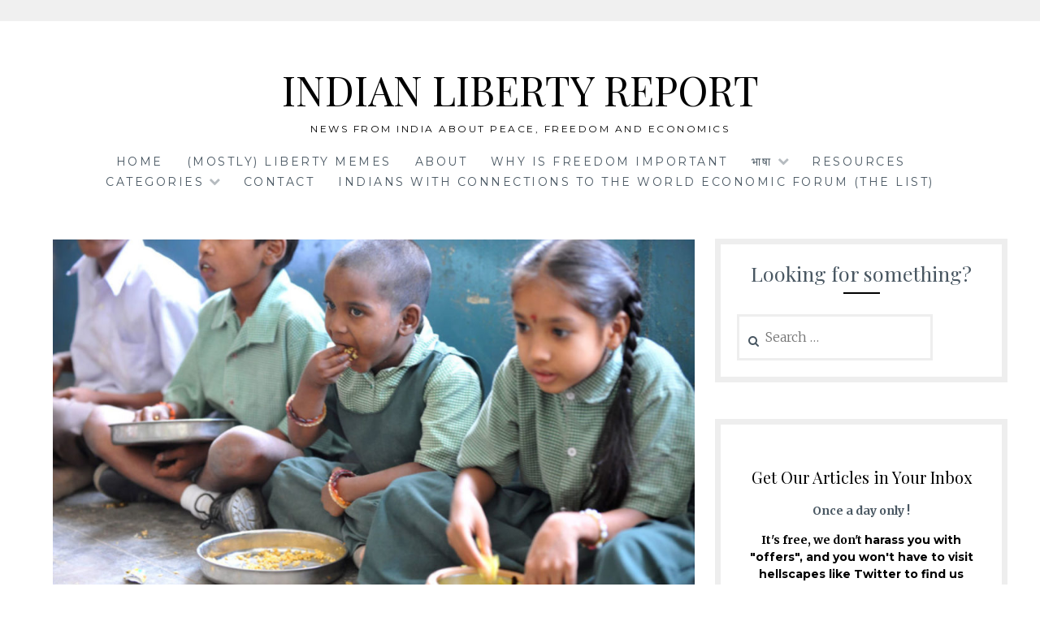

--- FILE ---
content_type: text/html; charset=UTF-8
request_url: https://indianlibertyreport.com/the-high-price-of-a-free-lunch/
body_size: 21889
content:
<!DOCTYPE html>
<html lang="en-US" prefix="og: http://ogp.me/ns# fb: http://ogp.me/ns/fb#">
<head>
<meta charset="UTF-8">
<meta name="viewport" content="width=device-width, initial-scale=1">
<link rel="profile" href="http://gmpg.org/xfn/11">
<link rel="pingback" href="https://indianlibertyreport.com/xmlrpc.php">
<title>The High Price of a &#8220;Free Lunch&#8221; &#8211; INDIAN LIBERTY REPORT</title>
<meta name='robots' content='max-image-preview:large' />
	<style>img:is([sizes="auto" i], [sizes^="auto," i]) { contain-intrinsic-size: 3000px 1500px }</style>
	<link rel='dns-prefetch' href='//stats.wp.com' />
<link rel='dns-prefetch' href='//fonts.googleapis.com' />
<link rel='dns-prefetch' href='//widgets.wp.com' />
<link rel='dns-prefetch' href='//jetpack.wordpress.com' />
<link rel='dns-prefetch' href='//s0.wp.com' />
<link rel='dns-prefetch' href='//public-api.wordpress.com' />
<link rel='dns-prefetch' href='//0.gravatar.com' />
<link rel='dns-prefetch' href='//1.gravatar.com' />
<link rel='dns-prefetch' href='//2.gravatar.com' />
<link rel='dns-prefetch' href='//v0.wordpress.com' />
<link rel='preconnect' href='//c0.wp.com' />
<link rel="alternate" type="application/rss+xml" title="INDIAN LIBERTY REPORT &raquo; Feed" href="https://indianlibertyreport.com/feed/" />
<link rel="alternate" type="application/rss+xml" title="INDIAN LIBERTY REPORT &raquo; Comments Feed" href="https://indianlibertyreport.com/comments/feed/" />
<link rel="alternate" type="application/rss+xml" title="INDIAN LIBERTY REPORT &raquo; The High Price of a &#8220;Free Lunch&#8221; Comments Feed" href="https://indianlibertyreport.com/the-high-price-of-a-free-lunch/feed/" />
<script type="text/javascript">
/* <![CDATA[ */
window._wpemojiSettings = {"baseUrl":"https:\/\/s.w.org\/images\/core\/emoji\/16.0.1\/72x72\/","ext":".png","svgUrl":"https:\/\/s.w.org\/images\/core\/emoji\/16.0.1\/svg\/","svgExt":".svg","source":{"concatemoji":"https:\/\/indianlibertyreport.com\/wp-includes\/js\/wp-emoji-release.min.js?ver=6.8.3"}};
/*! This file is auto-generated */
!function(s,n){var o,i,e;function c(e){try{var t={supportTests:e,timestamp:(new Date).valueOf()};sessionStorage.setItem(o,JSON.stringify(t))}catch(e){}}function p(e,t,n){e.clearRect(0,0,e.canvas.width,e.canvas.height),e.fillText(t,0,0);var t=new Uint32Array(e.getImageData(0,0,e.canvas.width,e.canvas.height).data),a=(e.clearRect(0,0,e.canvas.width,e.canvas.height),e.fillText(n,0,0),new Uint32Array(e.getImageData(0,0,e.canvas.width,e.canvas.height).data));return t.every(function(e,t){return e===a[t]})}function u(e,t){e.clearRect(0,0,e.canvas.width,e.canvas.height),e.fillText(t,0,0);for(var n=e.getImageData(16,16,1,1),a=0;a<n.data.length;a++)if(0!==n.data[a])return!1;return!0}function f(e,t,n,a){switch(t){case"flag":return n(e,"\ud83c\udff3\ufe0f\u200d\u26a7\ufe0f","\ud83c\udff3\ufe0f\u200b\u26a7\ufe0f")?!1:!n(e,"\ud83c\udde8\ud83c\uddf6","\ud83c\udde8\u200b\ud83c\uddf6")&&!n(e,"\ud83c\udff4\udb40\udc67\udb40\udc62\udb40\udc65\udb40\udc6e\udb40\udc67\udb40\udc7f","\ud83c\udff4\u200b\udb40\udc67\u200b\udb40\udc62\u200b\udb40\udc65\u200b\udb40\udc6e\u200b\udb40\udc67\u200b\udb40\udc7f");case"emoji":return!a(e,"\ud83e\udedf")}return!1}function g(e,t,n,a){var r="undefined"!=typeof WorkerGlobalScope&&self instanceof WorkerGlobalScope?new OffscreenCanvas(300,150):s.createElement("canvas"),o=r.getContext("2d",{willReadFrequently:!0}),i=(o.textBaseline="top",o.font="600 32px Arial",{});return e.forEach(function(e){i[e]=t(o,e,n,a)}),i}function t(e){var t=s.createElement("script");t.src=e,t.defer=!0,s.head.appendChild(t)}"undefined"!=typeof Promise&&(o="wpEmojiSettingsSupports",i=["flag","emoji"],n.supports={everything:!0,everythingExceptFlag:!0},e=new Promise(function(e){s.addEventListener("DOMContentLoaded",e,{once:!0})}),new Promise(function(t){var n=function(){try{var e=JSON.parse(sessionStorage.getItem(o));if("object"==typeof e&&"number"==typeof e.timestamp&&(new Date).valueOf()<e.timestamp+604800&&"object"==typeof e.supportTests)return e.supportTests}catch(e){}return null}();if(!n){if("undefined"!=typeof Worker&&"undefined"!=typeof OffscreenCanvas&&"undefined"!=typeof URL&&URL.createObjectURL&&"undefined"!=typeof Blob)try{var e="postMessage("+g.toString()+"("+[JSON.stringify(i),f.toString(),p.toString(),u.toString()].join(",")+"));",a=new Blob([e],{type:"text/javascript"}),r=new Worker(URL.createObjectURL(a),{name:"wpTestEmojiSupports"});return void(r.onmessage=function(e){c(n=e.data),r.terminate(),t(n)})}catch(e){}c(n=g(i,f,p,u))}t(n)}).then(function(e){for(var t in e)n.supports[t]=e[t],n.supports.everything=n.supports.everything&&n.supports[t],"flag"!==t&&(n.supports.everythingExceptFlag=n.supports.everythingExceptFlag&&n.supports[t]);n.supports.everythingExceptFlag=n.supports.everythingExceptFlag&&!n.supports.flag,n.DOMReady=!1,n.readyCallback=function(){n.DOMReady=!0}}).then(function(){return e}).then(function(){var e;n.supports.everything||(n.readyCallback(),(e=n.source||{}).concatemoji?t(e.concatemoji):e.wpemoji&&e.twemoji&&(t(e.twemoji),t(e.wpemoji)))}))}((window,document),window._wpemojiSettings);
/* ]]> */
</script>

<link rel='stylesheet' id='mci-footnotes-jquery-tooltips-pagelayout-none-css' href='https://indianlibertyreport.com/wp-content/plugins/footnotes/css/footnotes-jqttbrpl0.min.css?ver=2.7.3' type='text/css' media='all' />
<link rel='stylesheet' id='jetpack_related-posts-css' href='https://c0.wp.com/p/jetpack/15.4/modules/related-posts/related-posts.css' type='text/css' media='all' />
<style id='wp-emoji-styles-inline-css' type='text/css'>

	img.wp-smiley, img.emoji {
		display: inline !important;
		border: none !important;
		box-shadow: none !important;
		height: 1em !important;
		width: 1em !important;
		margin: 0 0.07em !important;
		vertical-align: -0.1em !important;
		background: none !important;
		padding: 0 !important;
	}
</style>
<link rel='stylesheet' id='wp-block-library-css' href='https://c0.wp.com/c/6.8.3/wp-includes/css/dist/block-library/style.min.css' type='text/css' media='all' />
<style id='classic-theme-styles-inline-css' type='text/css'>
/*! This file is auto-generated */
.wp-block-button__link{color:#fff;background-color:#32373c;border-radius:9999px;box-shadow:none;text-decoration:none;padding:calc(.667em + 2px) calc(1.333em + 2px);font-size:1.125em}.wp-block-file__button{background:#32373c;color:#fff;text-decoration:none}
</style>
<link rel='stylesheet' id='mediaelement-css' href='https://c0.wp.com/c/6.8.3/wp-includes/js/mediaelement/mediaelementplayer-legacy.min.css' type='text/css' media='all' />
<link rel='stylesheet' id='wp-mediaelement-css' href='https://c0.wp.com/c/6.8.3/wp-includes/js/mediaelement/wp-mediaelement.min.css' type='text/css' media='all' />
<style id='jetpack-sharing-buttons-style-inline-css' type='text/css'>
.jetpack-sharing-buttons__services-list{display:flex;flex-direction:row;flex-wrap:wrap;gap:0;list-style-type:none;margin:5px;padding:0}.jetpack-sharing-buttons__services-list.has-small-icon-size{font-size:12px}.jetpack-sharing-buttons__services-list.has-normal-icon-size{font-size:16px}.jetpack-sharing-buttons__services-list.has-large-icon-size{font-size:24px}.jetpack-sharing-buttons__services-list.has-huge-icon-size{font-size:36px}@media print{.jetpack-sharing-buttons__services-list{display:none!important}}.editor-styles-wrapper .wp-block-jetpack-sharing-buttons{gap:0;padding-inline-start:0}ul.jetpack-sharing-buttons__services-list.has-background{padding:1.25em 2.375em}
</style>
<style id='global-styles-inline-css' type='text/css'>
:root{--wp--preset--aspect-ratio--square: 1;--wp--preset--aspect-ratio--4-3: 4/3;--wp--preset--aspect-ratio--3-4: 3/4;--wp--preset--aspect-ratio--3-2: 3/2;--wp--preset--aspect-ratio--2-3: 2/3;--wp--preset--aspect-ratio--16-9: 16/9;--wp--preset--aspect-ratio--9-16: 9/16;--wp--preset--color--black: #000000;--wp--preset--color--cyan-bluish-gray: #abb8c3;--wp--preset--color--white: #ffffff;--wp--preset--color--pale-pink: #f78da7;--wp--preset--color--vivid-red: #cf2e2e;--wp--preset--color--luminous-vivid-orange: #ff6900;--wp--preset--color--luminous-vivid-amber: #fcb900;--wp--preset--color--light-green-cyan: #7bdcb5;--wp--preset--color--vivid-green-cyan: #00d084;--wp--preset--color--pale-cyan-blue: #8ed1fc;--wp--preset--color--vivid-cyan-blue: #0693e3;--wp--preset--color--vivid-purple: #9b51e0;--wp--preset--gradient--vivid-cyan-blue-to-vivid-purple: linear-gradient(135deg,rgba(6,147,227,1) 0%,rgb(155,81,224) 100%);--wp--preset--gradient--light-green-cyan-to-vivid-green-cyan: linear-gradient(135deg,rgb(122,220,180) 0%,rgb(0,208,130) 100%);--wp--preset--gradient--luminous-vivid-amber-to-luminous-vivid-orange: linear-gradient(135deg,rgba(252,185,0,1) 0%,rgba(255,105,0,1) 100%);--wp--preset--gradient--luminous-vivid-orange-to-vivid-red: linear-gradient(135deg,rgba(255,105,0,1) 0%,rgb(207,46,46) 100%);--wp--preset--gradient--very-light-gray-to-cyan-bluish-gray: linear-gradient(135deg,rgb(238,238,238) 0%,rgb(169,184,195) 100%);--wp--preset--gradient--cool-to-warm-spectrum: linear-gradient(135deg,rgb(74,234,220) 0%,rgb(151,120,209) 20%,rgb(207,42,186) 40%,rgb(238,44,130) 60%,rgb(251,105,98) 80%,rgb(254,248,76) 100%);--wp--preset--gradient--blush-light-purple: linear-gradient(135deg,rgb(255,206,236) 0%,rgb(152,150,240) 100%);--wp--preset--gradient--blush-bordeaux: linear-gradient(135deg,rgb(254,205,165) 0%,rgb(254,45,45) 50%,rgb(107,0,62) 100%);--wp--preset--gradient--luminous-dusk: linear-gradient(135deg,rgb(255,203,112) 0%,rgb(199,81,192) 50%,rgb(65,88,208) 100%);--wp--preset--gradient--pale-ocean: linear-gradient(135deg,rgb(255,245,203) 0%,rgb(182,227,212) 50%,rgb(51,167,181) 100%);--wp--preset--gradient--electric-grass: linear-gradient(135deg,rgb(202,248,128) 0%,rgb(113,206,126) 100%);--wp--preset--gradient--midnight: linear-gradient(135deg,rgb(2,3,129) 0%,rgb(40,116,252) 100%);--wp--preset--font-size--small: 13px;--wp--preset--font-size--medium: 20px;--wp--preset--font-size--large: 36px;--wp--preset--font-size--x-large: 42px;--wp--preset--spacing--20: 0.44rem;--wp--preset--spacing--30: 0.67rem;--wp--preset--spacing--40: 1rem;--wp--preset--spacing--50: 1.5rem;--wp--preset--spacing--60: 2.25rem;--wp--preset--spacing--70: 3.38rem;--wp--preset--spacing--80: 5.06rem;--wp--preset--shadow--natural: 6px 6px 9px rgba(0, 0, 0, 0.2);--wp--preset--shadow--deep: 12px 12px 50px rgba(0, 0, 0, 0.4);--wp--preset--shadow--sharp: 6px 6px 0px rgba(0, 0, 0, 0.2);--wp--preset--shadow--outlined: 6px 6px 0px -3px rgba(255, 255, 255, 1), 6px 6px rgba(0, 0, 0, 1);--wp--preset--shadow--crisp: 6px 6px 0px rgba(0, 0, 0, 1);}:where(.is-layout-flex){gap: 0.5em;}:where(.is-layout-grid){gap: 0.5em;}body .is-layout-flex{display: flex;}.is-layout-flex{flex-wrap: wrap;align-items: center;}.is-layout-flex > :is(*, div){margin: 0;}body .is-layout-grid{display: grid;}.is-layout-grid > :is(*, div){margin: 0;}:where(.wp-block-columns.is-layout-flex){gap: 2em;}:where(.wp-block-columns.is-layout-grid){gap: 2em;}:where(.wp-block-post-template.is-layout-flex){gap: 1.25em;}:where(.wp-block-post-template.is-layout-grid){gap: 1.25em;}.has-black-color{color: var(--wp--preset--color--black) !important;}.has-cyan-bluish-gray-color{color: var(--wp--preset--color--cyan-bluish-gray) !important;}.has-white-color{color: var(--wp--preset--color--white) !important;}.has-pale-pink-color{color: var(--wp--preset--color--pale-pink) !important;}.has-vivid-red-color{color: var(--wp--preset--color--vivid-red) !important;}.has-luminous-vivid-orange-color{color: var(--wp--preset--color--luminous-vivid-orange) !important;}.has-luminous-vivid-amber-color{color: var(--wp--preset--color--luminous-vivid-amber) !important;}.has-light-green-cyan-color{color: var(--wp--preset--color--light-green-cyan) !important;}.has-vivid-green-cyan-color{color: var(--wp--preset--color--vivid-green-cyan) !important;}.has-pale-cyan-blue-color{color: var(--wp--preset--color--pale-cyan-blue) !important;}.has-vivid-cyan-blue-color{color: var(--wp--preset--color--vivid-cyan-blue) !important;}.has-vivid-purple-color{color: var(--wp--preset--color--vivid-purple) !important;}.has-black-background-color{background-color: var(--wp--preset--color--black) !important;}.has-cyan-bluish-gray-background-color{background-color: var(--wp--preset--color--cyan-bluish-gray) !important;}.has-white-background-color{background-color: var(--wp--preset--color--white) !important;}.has-pale-pink-background-color{background-color: var(--wp--preset--color--pale-pink) !important;}.has-vivid-red-background-color{background-color: var(--wp--preset--color--vivid-red) !important;}.has-luminous-vivid-orange-background-color{background-color: var(--wp--preset--color--luminous-vivid-orange) !important;}.has-luminous-vivid-amber-background-color{background-color: var(--wp--preset--color--luminous-vivid-amber) !important;}.has-light-green-cyan-background-color{background-color: var(--wp--preset--color--light-green-cyan) !important;}.has-vivid-green-cyan-background-color{background-color: var(--wp--preset--color--vivid-green-cyan) !important;}.has-pale-cyan-blue-background-color{background-color: var(--wp--preset--color--pale-cyan-blue) !important;}.has-vivid-cyan-blue-background-color{background-color: var(--wp--preset--color--vivid-cyan-blue) !important;}.has-vivid-purple-background-color{background-color: var(--wp--preset--color--vivid-purple) !important;}.has-black-border-color{border-color: var(--wp--preset--color--black) !important;}.has-cyan-bluish-gray-border-color{border-color: var(--wp--preset--color--cyan-bluish-gray) !important;}.has-white-border-color{border-color: var(--wp--preset--color--white) !important;}.has-pale-pink-border-color{border-color: var(--wp--preset--color--pale-pink) !important;}.has-vivid-red-border-color{border-color: var(--wp--preset--color--vivid-red) !important;}.has-luminous-vivid-orange-border-color{border-color: var(--wp--preset--color--luminous-vivid-orange) !important;}.has-luminous-vivid-amber-border-color{border-color: var(--wp--preset--color--luminous-vivid-amber) !important;}.has-light-green-cyan-border-color{border-color: var(--wp--preset--color--light-green-cyan) !important;}.has-vivid-green-cyan-border-color{border-color: var(--wp--preset--color--vivid-green-cyan) !important;}.has-pale-cyan-blue-border-color{border-color: var(--wp--preset--color--pale-cyan-blue) !important;}.has-vivid-cyan-blue-border-color{border-color: var(--wp--preset--color--vivid-cyan-blue) !important;}.has-vivid-purple-border-color{border-color: var(--wp--preset--color--vivid-purple) !important;}.has-vivid-cyan-blue-to-vivid-purple-gradient-background{background: var(--wp--preset--gradient--vivid-cyan-blue-to-vivid-purple) !important;}.has-light-green-cyan-to-vivid-green-cyan-gradient-background{background: var(--wp--preset--gradient--light-green-cyan-to-vivid-green-cyan) !important;}.has-luminous-vivid-amber-to-luminous-vivid-orange-gradient-background{background: var(--wp--preset--gradient--luminous-vivid-amber-to-luminous-vivid-orange) !important;}.has-luminous-vivid-orange-to-vivid-red-gradient-background{background: var(--wp--preset--gradient--luminous-vivid-orange-to-vivid-red) !important;}.has-very-light-gray-to-cyan-bluish-gray-gradient-background{background: var(--wp--preset--gradient--very-light-gray-to-cyan-bluish-gray) !important;}.has-cool-to-warm-spectrum-gradient-background{background: var(--wp--preset--gradient--cool-to-warm-spectrum) !important;}.has-blush-light-purple-gradient-background{background: var(--wp--preset--gradient--blush-light-purple) !important;}.has-blush-bordeaux-gradient-background{background: var(--wp--preset--gradient--blush-bordeaux) !important;}.has-luminous-dusk-gradient-background{background: var(--wp--preset--gradient--luminous-dusk) !important;}.has-pale-ocean-gradient-background{background: var(--wp--preset--gradient--pale-ocean) !important;}.has-electric-grass-gradient-background{background: var(--wp--preset--gradient--electric-grass) !important;}.has-midnight-gradient-background{background: var(--wp--preset--gradient--midnight) !important;}.has-small-font-size{font-size: var(--wp--preset--font-size--small) !important;}.has-medium-font-size{font-size: var(--wp--preset--font-size--medium) !important;}.has-large-font-size{font-size: var(--wp--preset--font-size--large) !important;}.has-x-large-font-size{font-size: var(--wp--preset--font-size--x-large) !important;}
:where(.wp-block-post-template.is-layout-flex){gap: 1.25em;}:where(.wp-block-post-template.is-layout-grid){gap: 1.25em;}
:where(.wp-block-columns.is-layout-flex){gap: 2em;}:where(.wp-block-columns.is-layout-grid){gap: 2em;}
:root :where(.wp-block-pullquote){font-size: 1.5em;line-height: 1.6;}
</style>
<link rel='stylesheet' id='Lucienne-style-css' href='https://indianlibertyreport.com/wp-content/themes/lucienne/style.css?ver=6.8.3' type='text/css' media='all' />
<link rel='stylesheet' id='Lucienne-fonts-css' href='https://fonts.googleapis.com/css?family=Playfair+Display%3A400%2C700%7CMontserrat%3A400%2C700%7CMerriweather%3A400%2C300%2C700&#038;subset=latin%2Clatin-ext' type='text/css' media='all' />
<link rel='stylesheet' id='Lucienne-fontawesome-css' href='https://indianlibertyreport.com/wp-content/themes/lucienne/fonts/font-awesome.css?ver=4.3.0' type='text/css' media='all' />
<link rel='stylesheet' id='jetpack_likes-css' href='https://c0.wp.com/p/jetpack/15.4/modules/likes/style.css' type='text/css' media='all' />
<link rel='stylesheet' id='jetpack-subscriptions-css' href='https://c0.wp.com/p/jetpack/15.4/_inc/build/subscriptions/subscriptions.min.css' type='text/css' media='all' />
<link rel='stylesheet' id='sharedaddy-css' href='https://c0.wp.com/p/jetpack/15.4/modules/sharedaddy/sharing.css' type='text/css' media='all' />
<link rel='stylesheet' id='social-logos-css' href='https://c0.wp.com/p/jetpack/15.4/_inc/social-logos/social-logos.min.css' type='text/css' media='all' />
<script type="text/javascript" src="https://c0.wp.com/c/6.8.3/wp-includes/js/jquery/jquery.min.js" id="jquery-core-js"></script>
<script type="text/javascript" src="https://c0.wp.com/c/6.8.3/wp-includes/js/jquery/jquery-migrate.min.js" id="jquery-migrate-js"></script>
<script type="text/javascript" src="https://indianlibertyreport.com/wp-content/plugins/footnotes/js/jquery.tools.min.js?ver=1.2.7.redacted.2" id="mci-footnotes-jquery-tools-js"></script>
<script type="text/javascript" id="jetpack_related-posts-js-extra">
/* <![CDATA[ */
var related_posts_js_options = {"post_heading":"h4"};
/* ]]> */
</script>
<script type="text/javascript" src="https://c0.wp.com/p/jetpack/15.4/_inc/build/related-posts/related-posts.min.js" id="jetpack_related-posts-js"></script>
<link rel="https://api.w.org/" href="https://indianlibertyreport.com/wp-json/" /><link rel="alternate" title="JSON" type="application/json" href="https://indianlibertyreport.com/wp-json/wp/v2/posts/777" /><link rel="EditURI" type="application/rsd+xml" title="RSD" href="https://indianlibertyreport.com/xmlrpc.php?rsd" />
<meta name="generator" content="WordPress 6.8.3" />
<link rel='shortlink' href='https://wp.me/pbaaC7-cx' />
<link rel="alternate" title="oEmbed (JSON)" type="application/json+oembed" href="https://indianlibertyreport.com/wp-json/oembed/1.0/embed?url=https%3A%2F%2Findianlibertyreport.com%2Fthe-high-price-of-a-free-lunch%2F" />
<link rel="alternate" title="oEmbed (XML)" type="text/xml+oembed" href="https://indianlibertyreport.com/wp-json/oembed/1.0/embed?url=https%3A%2F%2Findianlibertyreport.com%2Fthe-high-price-of-a-free-lunch%2F&#038;format=xml" />
<meta http-equiv="Content-type" content="text/html; charset=utf-8" /><link rel='canonical' href='https://indianlibertyreport.com/the-high-price-of-a-free-lunch/' />
<!-- This site is embedding videos using the Videojs HTML5 Player plugin v1.1.13 - http://wphowto.net/videojs-html5-player-for-wordpress-757 -->	<style>img#wpstats{display:none}</style>
			<style type="text/css">
			.site-title a,
		.site-description {
			color: #000000;
		}
		</style>
	<link rel="icon" href="https://indianlibertyreport.com/wp-content/uploads/2021/03/cropped-square-coloured-32x32.png" sizes="32x32" />
<link rel="icon" href="https://indianlibertyreport.com/wp-content/uploads/2021/03/cropped-square-coloured-192x192.png" sizes="192x192" />
<link rel="apple-touch-icon" href="https://indianlibertyreport.com/wp-content/uploads/2021/03/cropped-square-coloured-180x180.png" />
<meta name="msapplication-TileImage" content="https://indianlibertyreport.com/wp-content/uploads/2021/03/cropped-square-coloured-270x270.png" />

<!-- START - Open Graph and Twitter Card Tags 3.3.7 -->
 <!-- Facebook Open Graph -->
  <meta property="og:locale" content="en_US"/>
  <meta property="og:site_name" content="INDIAN LIBERTY REPORT"/>
  <meta property="og:title" content="The High Price of a &quot;Free Lunch&quot;"/>
  <meta property="og:url" content="https://indianlibertyreport.com/the-high-price-of-a-free-lunch/"/>
  <meta property="og:type" content="article"/>
  <meta property="og:description" content="By a continuing process of inflation governments can confiscate, secretly and unobserved, an important part of the wealth of  their citizens."/>
  <meta property="og:image" content="https://indianlibertyreport.com/wp-content/uploads/2019/09/proxy.duckduckgo.com_.jpeg"/>
  <meta property="og:image:url" content="https://indianlibertyreport.com/wp-content/uploads/2019/09/proxy.duckduckgo.com_.jpeg"/>
  <meta property="og:image:secure_url" content="https://indianlibertyreport.com/wp-content/uploads/2019/09/proxy.duckduckgo.com_.jpeg"/>
  <meta property="article:published_time" content="2019-09-07T10:15:21+05:30"/>
  <meta property="article:modified_time" content="2019-09-07T10:15:38+05:30" />
  <meta property="og:updated_time" content="2019-09-07T10:15:38+05:30" />
  <meta property="article:section" content="LAW &amp; ECONOMICS"/>
  <meta property="article:section" content="MONEY"/>
 <!-- Google+ / Schema.org -->
 <!-- Twitter Cards -->
  <meta name="twitter:title" content="The High Price of a &quot;Free Lunch&quot;"/>
  <meta name="twitter:url" content="https://indianlibertyreport.com/the-high-price-of-a-free-lunch/"/>
  <meta name="twitter:description" content="By a continuing process of inflation governments can confiscate, secretly and unobserved, an important part of the wealth of  their citizens."/>
  <meta name="twitter:image" content="https://indianlibertyreport.com/wp-content/uploads/2019/09/proxy.duckduckgo.com_.jpeg"/>
  <meta name="twitter:card" content="summary_large_image"/>
  <meta name="twitter:site" content="@inlibertyreport"/>
 <!-- SEO -->
 <!-- Misc. tags -->
 <!-- is_singular -->
<!-- END - Open Graph and Twitter Card Tags 3.3.7 -->
	

<style type="text/css" media="all">
.footnotes_reference_container {margin-top: 24px !important; margin-bottom: 0px !important;}
.footnote_container_prepare > p {border-bottom: 1px solid #aaaaaa !important;}
.footnote_tooltip { font-size: 13px !important; color: #000000 !important; background-color: #ffffff !important; border-width: 1px !important; border-style: solid !important; border-color: #cccc99 !important; -webkit-box-shadow: 2px 2px 11px #666666; -moz-box-shadow: 2px 2px 11px #666666; box-shadow: 2px 2px 11px #666666; max-width: 450px !important;}


</style>
</head>

<body class="wp-singular post-template-default single single-post postid-777 single-format-standard wp-theme-lucienne group-blog">
 <nav class="clear socialmenu" role="navigation">
 </nav>

<div id="page" class="hfeed site">
	<a class="skip-link screen-reader-text" href="#content">Skip to content</a>

	<header id="masthead" class="site-header" role="banner">
		<div class="site-branding">
								<h1 class="site-title"><a href="https://indianlibertyreport.com/" rel="home">INDIAN LIBERTY REPORT</a></h1>
			<h2 class="site-description">News from India about peace, freedom and economics</h2>
		</div><!-- .site-branding -->
        
        <nav id="site-navigation" class="main-navigation clear" role="navigation">
			<button class="menu-toggle" aria-controls="primary-menu" aria-expanded="false">Menu</button>
			<div class="menu-primary-container"><ul id="primary-menu" class="menu"><li id="menu-item-124" class="menu-item menu-item-type-custom menu-item-object-custom menu-item-home menu-item-124"><a href="http://indianlibertyreport.com">Home</a></li>
<li id="menu-item-4731" class="menu-item menu-item-type-post_type menu-item-object-page menu-item-4731"><a href="https://indianlibertyreport.com/mostly-liberty-memes/">(Mostly) Liberty Memes</a></li>
<li id="menu-item-201" class="menu-item menu-item-type-post_type menu-item-object-page menu-item-201"><a href="https://indianlibertyreport.com/about/">About</a></li>
<li id="menu-item-357" class="menu-item menu-item-type-post_type menu-item-object-page menu-item-357"><a href="https://indianlibertyreport.com/why-freedom/">Why is Freedom Important</a></li>
<li id="menu-item-1103" class="menu-item menu-item-type-taxonomy menu-item-object-category menu-item-has-children menu-item-1103"><a href="https://indianlibertyreport.com/category/bhasha/">भाषा</a>
<ul class="sub-menu">
	<li id="menu-item-1104" class="menu-item menu-item-type-taxonomy menu-item-object-category menu-item-1104"><a href="https://indianlibertyreport.com/category/bhasha/hindi/">हिंदी</a></li>
	<li id="menu-item-1105" class="menu-item menu-item-type-taxonomy menu-item-object-category menu-item-1105"><a href="https://indianlibertyreport.com/category/bhasha/marathi/">मराठी</a></li>
</ul>
</li>
<li id="menu-item-25" class="menu-item menu-item-type-post_type menu-item-object-page menu-item-25"><a href="https://indianlibertyreport.com/resources/">Resources</a></li>
<li id="menu-item-405" class="menu-item menu-item-type-taxonomy menu-item-object-category current-post-ancestor menu-item-has-children menu-item-405"><a href="https://indianlibertyreport.com/category/categories/">Categories</a>
<ul class="sub-menu">
	<li id="menu-item-2698" class="menu-item menu-item-type-taxonomy menu-item-object-category menu-item-2698"><a href="https://indianlibertyreport.com/category/categories/economics-for-business/">ECONOMICS FOR BUSINESS</a></li>
	<li id="menu-item-408" class="menu-item menu-item-type-taxonomy menu-item-object-category current-post-ancestor current-menu-parent current-post-parent menu-item-408"><a href="https://indianlibertyreport.com/category/categories/money/">MONEY</a></li>
	<li id="menu-item-412" class="menu-item menu-item-type-taxonomy menu-item-object-category current-post-ancestor current-menu-parent current-post-parent menu-item-412"><a href="https://indianlibertyreport.com/category/categories/law-n-economics/">LAW &amp; ECONOMICS</a></li>
	<li id="menu-item-410" class="menu-item menu-item-type-taxonomy menu-item-object-category menu-item-410"><a href="https://indianlibertyreport.com/category/categories/culture/">CULTURE</a></li>
	<li id="menu-item-406" class="menu-item menu-item-type-taxonomy menu-item-object-category menu-item-406"><a href="https://indianlibertyreport.com/category/categories/freedom/">FREEDOM</a></li>
	<li id="menu-item-445" class="menu-item menu-item-type-taxonomy menu-item-object-category menu-item-445"><a href="https://indianlibertyreport.com/category/categories/bitcoin/">BITCOIN</a></li>
	<li id="menu-item-446" class="menu-item menu-item-type-taxonomy menu-item-object-category menu-item-446"><a href="https://indianlibertyreport.com/category/categories/tech/">TECH</a></li>
	<li id="menu-item-413" class="menu-item menu-item-type-taxonomy menu-item-object-category menu-item-413"><a href="https://indianlibertyreport.com/category/categories/politics/">POLITICS</a></li>
	<li id="menu-item-409" class="menu-item menu-item-type-taxonomy menu-item-object-category menu-item-409"><a href="https://indianlibertyreport.com/category/categories/defence-n-geo-politics/">DEFENCE &amp; GEO-POLITICS</a></li>
	<li id="menu-item-411" class="menu-item menu-item-type-taxonomy menu-item-object-category menu-item-411"><a href="https://indianlibertyreport.com/category/categories/video/">VIDEO</a></li>
</ul>
</li>
<li id="menu-item-123" class="menu-item menu-item-type-post_type menu-item-object-page menu-item-123"><a href="https://indianlibertyreport.com/contact/">Contact</a></li>
<li id="menu-item-5089" class="menu-item menu-item-type-post_type menu-item-object-page menu-item-5089"><a href="https://indianlibertyreport.com/youngindiansatdavos/">Indians With Connections to the World Economic Forum (the List)</a></li>
</ul></div>
			
		</nav><!-- #site-navigation -->
	</header><!-- #masthead -->

	<div id="content" class="site-content">
	<div class="wrap clear">

<div id="primary" class="content-area">
  <main id="main" class="site-main" role="main">
        
<article id="post-777" class="post-777 post type-post status-publish format-standard has-post-thumbnail hentry category-law-n-economics category-money">  
		<div class="featured-header-image">
				<img width="800" height="450" src="https://indianlibertyreport.com/wp-content/uploads/2019/09/proxy.duckduckgo.com_.jpeg" class="attachment-Lucienne-home size-Lucienne-home wp-post-image" alt="" decoding="async" fetchpriority="high" srcset="https://indianlibertyreport.com/wp-content/uploads/2019/09/proxy.duckduckgo.com_.jpeg 1280w, https://indianlibertyreport.com/wp-content/uploads/2019/09/proxy.duckduckgo.com_-300x169.jpeg 300w, https://indianlibertyreport.com/wp-content/uploads/2019/09/proxy.duckduckgo.com_-768x432.jpeg 768w, https://indianlibertyreport.com/wp-content/uploads/2019/09/proxy.duckduckgo.com_-1024x576.jpeg 1024w, https://indianlibertyreport.com/wp-content/uploads/2019/09/proxy.duckduckgo.com_-600x338.jpeg 600w" sizes="(max-width: 800px) 100vw, 800px" />		</div><!-- .featured-header-image -->
	
	<header class="entry-header">
		<h1 class="entry-title">The High Price of a &#8220;Free Lunch&#8221;</h1>         <hr class="entry-border"/>
        <div class="entry-cat">
		<a href="https://indianlibertyreport.com/category/categories/law-n-economics/" rel="category tag">LAW &amp; ECONOMICS</a>, <a href="https://indianlibertyreport.com/category/categories/money/" rel="category tag">MONEY</a> / Saturday, September 7th, 2019		</div><!-- .entry-cat -->
                	</header><!-- .entry-header -->
    
  

	<div class="entry-content">
		
<p><em>By </em><a rel="noreferrer noopener" aria-label=" (opens in a new tab)" href="https://mises.org/profile/frank-hollenbeck" target="_blank"><em>Frank Hollenbeck</em></a><em> on the </em><a rel="noreferrer noopener" aria-label="Mises Wire (opens in a new tab)" href="https://mises.org/wire/high-price-free-lunch" target="_blank"><em>Mises Wire</em></a></p>



<p>One of the Ten Commandments is 
“thou shalt not steal,” and theft is generally condemned in most 
religions, yet our religious leaders and followers have essentially 
turned a blind eye to <em>government </em>theft.</p>



<p>Based on a policy of envy, Bernie Sanders, for example, has bluntly 
stated he intends to tax the rich to fund his programs, as though the 
word rich itself justifies theft. The current crop of other democratic 
candidates is offering a beehive of free programs without any real 
discussion on how to pay for them.</p>



<h4 class="wp-block-heading">Three Ways to Pay for the State</h4>



<p>Governments can finance these programs in only three ways: (1) direct
 taxation of its citizens, (2) borrowing money, and/or (3) printing 
money. Few citizens understand the nefarious effects these methods can 
have on their own well-being. None of them provide “free” money.</p>



<p>The first and most obvious way to raise money is by direct taxation. 
When you pay your income tax or sales tax, you are brutally aware of how
 much money is being taken out of your own pocket. If the government 
only uses these taxes to fund itself, it would quickly run into serious 
taxpayer opposition; would we still be in Afghanistan today if the 
government took your flat-screen TV or cell phone to pay for soldiers 
half a world away?</p>



<p>The second way to raise money is by government borrowing. When the 
government borrows, it takes money from people who are trying to save, 
promising a seemingly riskless asset: a government bond. The government 
has displaced money that would normally have been used to invest in a 
new computer or machines or buildings, or even a consumption good as a 
new car. When the government borrows, there are real sacrifices today, 
not in some distant never existing future when the debt is repaid. There
 are real resources that are extracted from the economy in the now and 
present. This is a good example of what is seen, what is not seen and 
what should be foreseen. Government borrowing finances government 
consumption which crowds out investment spending that would normally 
have created a more prosperous economy.</p>



<h4 class="wp-block-heading">Government Crowds Out Other Borrowers</h4>



<p>Now, government borrowing is normally also constrained. The more the 
government borrows, the greater the demand for loanable funds and the 
higher the rate of interest. Here again, taxpayers who are also trying 
to borrow to buy a car or a house would soon realize that it’s the 
government borrowing that is crowding them out of the loan market. Of 
course, there is a point of no return for government debt, when the 
markets doubt a country’s ability to repay this debt — as Greece 
discovered in 2010.</p>



<p>Now, the obvious question is, how can the US or any other country run
 record budget deficits and have rock-bottom interest rates at the same 
time? The answer is the third way by printing money, or often called 
“quantitative easing.” This way also impacts the government’s ability to
 borrow.</p>



<p>A simple example will make this path of funding clearer. Suppose an 
economy has $10 to purchase 10 pencils. The price of the pencils will be
 $1 each. If the price increases (inflates) to $2 each while the supply 
remains constant, there would be 5 pencils that can’t be purchased, but 
if the cost of the pencils were reduced (deflated) to only 50¢ each, 
there would be people holding $5 looking to purchase nonexistent 
pencils. Supply and demand in the marketplace give us a price of $1 per 
pencil. Now suppose the economy is growing and is now producing 20 
pencils. Because there are now more pencils in the supply pipeline, the 
price of pencils will drop to 50¢, a <a href="https://mises.org/library/what%E2%80%99s-so-scary-about-deflation"> deflation </a> rate of 50%. <a href="https://www.youtube.com/watch?v=sjnx10pcHOc" target="_blank" rel="noreferrer noopener">Deflation</a>
 here reflects society pushing back the constraint of scarcity. It 
cannot eliminate scarcity or all prices would be zero, but this 
deflation shows an increase in the standard of living for everyone.</p>



<p>Two of the greatest periods of GDP growth in the US, 1820 to 1850 and 1865 to 1900, had deflations of 50%. <a href="https://mises.org/library/europe-and-deflation-paranoia"> Deflation </a> should be hailed instead of being scorned as it is currently by most professional economists and central bankers.</p>



<p>Now, returning to our initial example of $10 and 10 pencils. Suppose 
the government prints another $10 to buy pencils but our supply of 
pencils has not changed. The money supply has doubled so we now have $20
 chasing 10 pencils. The price for each pencil will inflate to $2, and 
the government will be able to buy 5 pencils by cutting the purchasing 
power of money in half. In other words, you have been robbed or taxed 5 
pencils because your cash can now purchase less than before.</p>



<p>If at the same time the economy is growing, then we would have $20 
chasing 20 pencils and the price of pencils would have remained at $1. 
There is no inflation but the rise in real income, exemplified by the 10
 pencils that would normally have gone to the citizenry, has been 
siphoned off or stolen by the government. To a large degree, this is 
what has been happening since we moved to a fiat currency system in 
1933. The central bank has been keeping the CPI in check but has created
 massive asset inflation, a <a href="https://www.youtube.com/watch?v=_KycVVoj6Yg" target="_blank" rel="noreferrer noopener"> massive redistribution of income from the poor to the rich </a> and has been a major contributor to financing ever-growing government expenditures.</p>



<p>As Lord Keynes said,</p>



<blockquote class="wp-block-quote is-layout-flow wp-block-quote-is-layout-flow"><p>By a continuing process of inflation governments can confiscate, secretly and unobserved, an important part of the wealth of  their citizens. By this method, they not only confiscate, but they  confiscate arbitrarily; and, while the process impoverishes many, it  actually enriches some. The sight of this arbitrary rearrangement of  riches strikes not only at security but at confidence in the equity of  the existing distribution of wealth.</p></blockquote>



<p>Many in the lower rungs of the economic ladder blame their declining real incomes, and other inequities, on <a href="http://www.marketoracle.co.uk/Article57213.html" target="_blank" rel="noreferrer noopener">capitalism</a>. They should, instead, be blaming the central bank.</p>



<p>When the government borrows, it increases the demand for loanable 
funds, and with a fixed supply, interest rates should normally rise. If 
at the same time the central bank is increasing the supply of loanable 
funds by printing money to buy government bonds, then interest rates 
will decline if the increase in supply is greater than the increase in 
demand. Here, we are basically monetizing the debt. Worldwide, this 
printing has currently driven interest rates to <a href="https://www.youtube.com/watch?v=69Cex6m3FKA" target="_blank" rel="noreferrer noopener">zero</a> or into <a href="https://mises.org/library/why-negative-interest-rates-will-fail"> negative territory</a>.
 Using the economy as an excuse, central banks have been monetizing 
government debt, alleviating any pressure on governments to control 
their spending.</p>



<p>Continuing from Keynes,</p>



<blockquote class="wp-block-quote is-layout-flow wp-block-quote-is-layout-flow"><p>As the inflation proceeds and the real value of the 
currency fluctuates wildly from month to month, all permanent relations 
between debtors and creditors, which form the ultimate foundation of 
capitalism, become so utterly disordered as to be almost meaningless; 
and the process of wealth-getting degenerates into a gamble and a 
lottery.</p><p>Lenin was certainly right. There is no subtler, no surer means of 
overturning the existing basis of society than to debauch the currency. 
The process engages all the hidden forces of economic law on the side of
 destruction, and does it in a manner which not one man in a million is 
able to diagnose.</p></blockquote>



<p>Many economists are currently predicting we will experience another devastating <a href="https://mises.org/library/our-current-illusion-prosperity"> recession in the US</a>.
 Will we repeat the errors of the past by trying to fix a credit crisis 
with more debt? Or will we find a permanent solution by ending central 
banking, fractional reserve banking, and the government’s ability to 
borrow and print money? If we do, any future government spending would 
require an immediate and clear sacrifice on the part of the citizenry: 
unlike what politicians would have you believe; there is no free lunch.</p>



<p><em>Frank Hollenbeck has held positions at international universities and organizations.</em></p>
<div class="sharedaddy sd-sharing-enabled"><div class="robots-nocontent sd-block sd-social sd-social-icon-text sd-sharing"><h3 class="sd-title">Share this:</h3><div class="sd-content"><ul><li class="share-twitter"><a rel="nofollow noopener noreferrer"
				data-shared="sharing-twitter-777"
				class="share-twitter sd-button share-icon"
				href="https://indianlibertyreport.com/the-high-price-of-a-free-lunch/?share=twitter"
				target="_blank"
				aria-labelledby="sharing-twitter-777"
				>
				<span id="sharing-twitter-777" hidden>Click to share on X (Opens in new window)</span>
				<span>X</span>
			</a></li><li class="share-reddit"><a rel="nofollow noopener noreferrer"
				data-shared="sharing-reddit-777"
				class="share-reddit sd-button share-icon"
				href="https://indianlibertyreport.com/the-high-price-of-a-free-lunch/?share=reddit"
				target="_blank"
				aria-labelledby="sharing-reddit-777"
				>
				<span id="sharing-reddit-777" hidden>Click to share on Reddit (Opens in new window)</span>
				<span>Reddit</span>
			</a></li><li class="share-email"><a rel="nofollow noopener noreferrer"
				data-shared="sharing-email-777"
				class="share-email sd-button share-icon"
				href="mailto:?subject=%5BShared%20Post%5D%20The%20High%20Price%20of%20a%20%22Free%20Lunch%22&#038;body=https%3A%2F%2Findianlibertyreport.com%2Fthe-high-price-of-a-free-lunch%2F&#038;share=email"
				target="_blank"
				aria-labelledby="sharing-email-777"
				data-email-share-error-title="Do you have email set up?" data-email-share-error-text="If you&#039;re having problems sharing via email, you might not have email set up for your browser. You may need to create a new email yourself." data-email-share-nonce="096570fed8" data-email-share-track-url="https://indianlibertyreport.com/the-high-price-of-a-free-lunch/?share=email">
				<span id="sharing-email-777" hidden>Click to email a link to a friend (Opens in new window)</span>
				<span>Email</span>
			</a></li><li class="share-jetpack-whatsapp"><a rel="nofollow noopener noreferrer"
				data-shared="sharing-whatsapp-777"
				class="share-jetpack-whatsapp sd-button share-icon"
				href="https://indianlibertyreport.com/the-high-price-of-a-free-lunch/?share=jetpack-whatsapp"
				target="_blank"
				aria-labelledby="sharing-whatsapp-777"
				>
				<span id="sharing-whatsapp-777" hidden>Click to share on WhatsApp (Opens in new window)</span>
				<span>WhatsApp</span>
			</a></li><li class="share-facebook"><a rel="nofollow noopener noreferrer"
				data-shared="sharing-facebook-777"
				class="share-facebook sd-button share-icon"
				href="https://indianlibertyreport.com/the-high-price-of-a-free-lunch/?share=facebook"
				target="_blank"
				aria-labelledby="sharing-facebook-777"
				>
				<span id="sharing-facebook-777" hidden>Click to share on Facebook (Opens in new window)</span>
				<span>Facebook</span>
			</a></li><li class="share-end"></li></ul></div></div></div><div class='sharedaddy sd-block sd-like jetpack-likes-widget-wrapper jetpack-likes-widget-unloaded' id='like-post-wrapper-164963779-777-696564761cff7' data-src='https://widgets.wp.com/likes/?ver=15.4#blog_id=164963779&amp;post_id=777&amp;origin=indianlibertyreport.com&amp;obj_id=164963779-777-696564761cff7' data-name='like-post-frame-164963779-777-696564761cff7' data-title='Like or Reblog'><h3 class="sd-title">Like this:</h3><div class='likes-widget-placeholder post-likes-widget-placeholder' style='height: 55px;'><span class='button'><span>Like</span></span> <span class="loading">Loading...</span></div><span class='sd-text-color'></span><a class='sd-link-color'></a></div>
<div id='jp-relatedposts' class='jp-relatedposts' >
	<h3 class="jp-relatedposts-headline"><em>Related</em></h3>
</div>			</div><!-- .entry-content -->

	<footer class="entry-footer clear">
		<div class="entry-footer-wrapper"><span class="posted-on"><a href="https://indianlibertyreport.com/the-high-price-of-a-free-lunch/" rel="bookmark"><time class="entry-date published" datetime="2019-09-07T10:15:21+05:30">September 7, 2019</time><time class="updated" datetime="2019-09-07T10:15:38+05:30">September 7, 2019</time></a></span><span class="byline"> <span class="author vcard"><a class="url fn n" href="https://indianlibertyreport.com/author/indianlibertyreport/">Indian Liberty Report</a></span></span><span class="cat-links"><a href="https://indianlibertyreport.com/category/categories/law-n-economics/" rel="category tag">LAW &amp; ECONOMICS</a>, <a href="https://indianlibertyreport.com/category/categories/money/" rel="category tag">MONEY</a></span></div><!--.entry-footer-wrapper-->	</footer><!-- .entry-footer -->
</article><!-- #post-## -->

    
<div id="comments" class="comments-area">
        
		<div id="respond" class="comment-respond">
			<h3 id="reply-title" class="comment-reply-title">We would love to hear your thoughts on this<small><a rel="nofollow" id="cancel-comment-reply-link" href="/the-high-price-of-a-free-lunch/#respond" style="display:none;">Cancel reply</a></small></h3>			<form id="commentform" class="comment-form">
				<iframe
					title="Comment Form"
					src="https://jetpack.wordpress.com/jetpack-comment/?blogid=164963779&#038;postid=777&#038;comment_registration=0&#038;require_name_email=1&#038;stc_enabled=1&#038;stb_enabled=1&#038;show_avatars=0&#038;avatar_default=mystery&#038;greeting=We+would+love+to+hear+your+thoughts+on+this&#038;jetpack_comments_nonce=f51a0ab54c&#038;greeting_reply=Leave+a+Reply+to+%25s&#038;color_scheme=dark&#038;lang=en_US&#038;jetpack_version=15.4&#038;iframe_unique_id=1&#038;show_cookie_consent=10&#038;has_cookie_consent=0&#038;is_current_user_subscribed=0&#038;token_key=%3Bnormal%3B&#038;sig=6d5613532430dc31052fd1e02bcb640a030bd25a#parent=https%3A%2F%2Findianlibertyreport.com%2Fthe-high-price-of-a-free-lunch%2F"
											name="jetpack_remote_comment"
						style="width:100%; height: 430px; border:0;"
										class="jetpack_remote_comment"
					id="jetpack_remote_comment"
					sandbox="allow-same-origin allow-top-navigation allow-scripts allow-forms allow-popups"
				>
									</iframe>
									<!--[if !IE]><!-->
					<script>
						document.addEventListener('DOMContentLoaded', function () {
							var commentForms = document.getElementsByClassName('jetpack_remote_comment');
							for (var i = 0; i < commentForms.length; i++) {
								commentForms[i].allowTransparency = false;
								commentForms[i].scrolling = 'no';
							}
						});
					</script>
					<!--<![endif]-->
							</form>
		</div>

		
		<input type="hidden" name="comment_parent" id="comment_parent" value="" />

		</div>
<!-- #comments --> 
    
	<nav class="navigation post-navigation" aria-label="Posts">
		<h2 class="screen-reader-text">Post navigation</h2>
		<div class="nav-links"><div class="nav-previous"><a href="https://indianlibertyreport.com/uday-kotak-has-a-problem-with-gold-were-not-surprised/" rel="prev"><span class="meta-nav">Previous Post</span> Uday Kotak has a problem with gold. We&#8217;re not surprised</a></div><div class="nav-next"><a href="https://indianlibertyreport.com/the-public-goods-excuse-for-big-government/" rel="next"><span class="meta-nav">Next Post</span> The &#8220;Public Goods&#8221; Excuse for Big Government</a></div></div>
	</nav>      </main>
  <!-- #main --> 
</div>
<!-- #primary -->


<div id="secondary" class="widget-area sidebar" role="complementary">
  <aside id="search-7" class="widget widget_search"><h1 class="widget-title">Looking for something?</h1><hr class="widget-border"><form role="search" method="get" class="search-form" action="https://indianlibertyreport.com/">
				<label>
					<span class="screen-reader-text">Search for:</span>
					<input type="search" class="search-field" placeholder="Search &hellip;" value="" name="s" />
				</label>
				<input type="submit" class="search-submit" value="Search" />
			</form></aside>      <aside id="mailpoet_form-4" class="widget widget_mailpoet_form">
  
  
  <div class="
    mailpoet_form_popup_overlay
      "></div>
  <div
    id="mailpoet_form_1"
    class="
      mailpoet_form
      mailpoet_form_widget
      mailpoet_form_position_
      mailpoet_form_animation_
    "
      >

    <style type="text/css">
     #mailpoet_form_1 .mailpoet_form {  }
#mailpoet_form_1 form { margin-bottom: 0; }
#mailpoet_form_1 p.mailpoet_form_paragraph { margin-bottom: 10px; }
#mailpoet_form_1 .mailpoet_column_with_background { padding: 10px; }
#mailpoet_form_1 .mailpoet_form_column:not(:first-child) { margin-left: 20px; }
#mailpoet_form_1 .mailpoet_paragraph { line-height: 20px; margin-bottom: 20px; }
#mailpoet_form_1 .mailpoet_segment_label, #mailpoet_form_1 .mailpoet_text_label, #mailpoet_form_1 .mailpoet_textarea_label, #mailpoet_form_1 .mailpoet_select_label, #mailpoet_form_1 .mailpoet_radio_label, #mailpoet_form_1 .mailpoet_checkbox_label, #mailpoet_form_1 .mailpoet_list_label, #mailpoet_form_1 .mailpoet_date_label { display: block; font-weight: normal; }
#mailpoet_form_1 .mailpoet_text, #mailpoet_form_1 .mailpoet_textarea, #mailpoet_form_1 .mailpoet_select, #mailpoet_form_1 .mailpoet_date_month, #mailpoet_form_1 .mailpoet_date_day, #mailpoet_form_1 .mailpoet_date_year, #mailpoet_form_1 .mailpoet_date { display: block; }
#mailpoet_form_1 .mailpoet_text, #mailpoet_form_1 .mailpoet_textarea { width: 200px; }
#mailpoet_form_1 .mailpoet_checkbox {  }
#mailpoet_form_1 .mailpoet_submit {  }
#mailpoet_form_1 .mailpoet_divider {  }
#mailpoet_form_1 .mailpoet_message {  }
#mailpoet_form_1 .mailpoet_form_loading { width: 30px; text-align: center; line-height: normal; }
#mailpoet_form_1 .mailpoet_form_loading > span { width: 5px; height: 5px; background-color: #5b5b5b; }#mailpoet_form_1{border-radius: 0px;text-align: left;}#mailpoet_form_1 form.mailpoet_form {padding: 10px;}#mailpoet_form_1{width: 100%;}#mailpoet_form_1 .mailpoet_message {margin: 0; padding: 0 20px;}
        #mailpoet_form_1 .mailpoet_validate_success {color: #00d084}
        #mailpoet_form_1 input.parsley-success {color: #00d084}
        #mailpoet_form_1 select.parsley-success {color: #00d084}
        #mailpoet_form_1 textarea.parsley-success {color: #00d084}
      
        #mailpoet_form_1 .mailpoet_validate_error {color: #cf2e2e}
        #mailpoet_form_1 input.parsley-error {color: #cf2e2e}
        #mailpoet_form_1 select.parsley-error {color: #cf2e2e}
        #mailpoet_form_1 textarea.textarea.parsley-error {color: #cf2e2e}
        #mailpoet_form_1 .parsley-errors-list {color: #cf2e2e}
        #mailpoet_form_1 .parsley-required {color: #cf2e2e}
        #mailpoet_form_1 .parsley-custom-error-message {color: #cf2e2e}
      #mailpoet_form_1 .mailpoet_paragraph.last {margin-bottom: 0} @media (max-width: 500px) {#mailpoet_form_1 {background-image: none;}} @media (min-width: 500px) {#mailpoet_form_1 .last .mailpoet_paragraph:last-child {margin-bottom: 0}}  @media (max-width: 500px) {#mailpoet_form_1 .mailpoet_form_column:last-child .mailpoet_paragraph:last-child {margin-bottom: 0}} 
    </style>

    <form
      target="_self"
      method="post"
      action="https://indianlibertyreport.com/wp-admin/admin-post.php?action=mailpoet_subscription_form"
      class="mailpoet_form mailpoet_form_form mailpoet_form_widget"
      novalidate
      data-delay=""
      data-exit-intent-enabled=""
      data-font-family=""
      data-cookie-expiration-time=""
    >
      <input type="hidden" name="data[form_id]" value="1" />
      <input type="hidden" name="token" value="a2b4df7114" />
      <input type="hidden" name="api_version" value="v1" />
      <input type="hidden" name="endpoint" value="subscribers" />
      <input type="hidden" name="mailpoet_method" value="subscribe" />

      <label class="mailpoet_hp_email_label" style="display: none !important;">Please leave this field empty<input type="email" name="data[email]"/></label><div class='mailpoet_spacer' style='height: 10px;'></div>
<h2 class="mailpoet-heading  mailpoet-has-font-size" style="text-align: center; color: #000000; font-size: 20px; line-height: 1.5">Get Our Articles in Your Inbox</h2>
<p class="mailpoet_form_paragraph " style="text-align: center"><strong>Once a day only !</strong></p>
<p class="mailpoet_form_paragraph  mailpoet-has-font-size" style="text-align: center; color: #000000; font-size: 14px; line-height: 1.5"><span data-font="Montserrat" class="mailpoet-has-font"><strong>It's free, we don't </strong></span><span style="font-family: Montserrat" data-font="Montserrat" class="mailpoet-has-font"><strong>harass you with "offers", and you won't have to visit hellscapes like Twitter to find us</strong></span></p>
<div class="mailpoet_paragraph "><input type="email" autocomplete="email" class="mailpoet_text" id="form_email_1" name="data[form_field_MWQzNDcxOTA2NWJhX2VtYWls]" title="Email Address" value="" style="width:100%;box-sizing:border-box;background-color:#f1f1f1;border-style:solid;border-radius:40px !important;border-width:0px;border-color:#313131;padding:15px;margin: 0 auto 0 0;font-family:&#039;Montserrat&#039;;font-size:15px;line-height:1.5;height:auto;" data-automation-id="form_email"  placeholder="Email Address *" aria-label="Email Address *" data-parsley-errors-container=".mailpoet_error_jzdo4" data-parsley-required="true" required aria-required="true" data-parsley-minlength="6" data-parsley-maxlength="150" data-parsley-type-message="This value should be a valid email." data-parsley-required-message="This field is required."/><span class="mailpoet_error_jzdo4"></span></div>
<div class="mailpoet_paragraph "><input type="submit" class="mailpoet_submit" value="Count me in !" data-automation-id="subscribe-submit-button" data-font-family='Montserrat' style="width:100%;box-sizing:border-box;background-color:#000000;border-style:solid;border-radius:40px !important;border-width:0px;border-color:#313131;padding:15px;margin: 0 auto 0 0;font-family:&#039;Montserrat&#039;;font-size:15px;line-height:1.5;height:auto;color:#ffffff;font-weight:bold;" /><span class="mailpoet_form_loading"><span class="mailpoet_bounce1"></span><span class="mailpoet_bounce2"></span><span class="mailpoet_bounce3"></span></span></div>
<p class="mailpoet_form_paragraph  mailpoet-has-font-size" style="text-align: center; font-size: 13px; line-height: 1.5">We don’t spam.</p>

      <div class="mailpoet_message">
        <p class="mailpoet_validate_success"
                style="display:none;"
                >Check your inbox or spam folder to confirm your subscription.
        </p>
        <p class="mailpoet_validate_error"
                style="display:none;"
                >        </p>
      </div>
    </form>

      </div>

      </aside>
  <aside id="text-8" class="widget widget_text"><h1 class="widget-title">Social Media</h1><hr class="widget-border">			<div class="textwidget"><p>Follow us on <a href="https://twitter.com/inlibertyreport" target="_blank" rel="noopener">Twitter</a> or on <a href="https://social.librem.one/@ilr" target="_blank" rel="noopener">Mastodon</a></p>
<p>Or join our <a href="https://t.me/inlibertyreport" target="_blank" rel="noopener">Telegram Channel</a> and discuss our articles with other readers !</p>
</div>
		</aside><aside id="text-6" class="widget widget_text"><h1 class="widget-title">Videos</h1><hr class="widget-border">			<div class="textwidget"><p>Check out our videos <a href="https://www.bitchute.com/channel/inlibertyreport/">here</a></p>
</div>
		</aside><aside id="tag_cloud-2" class="widget widget_tag_cloud"><h1 class="widget-title">Tags</h1><hr class="widget-border"><div class="tagcloud"><a href="https://indianlibertyreport.com/tag/bitcoin/" class="tag-cloud-link tag-link-23 tag-link-position-1" style="font-size: 12px;">bitcoin</a>
<a href="https://indianlibertyreport.com/tag/capitalism/" class="tag-cloud-link tag-link-394 tag-link-position-2" style="font-size: 12px;">capitalism</a>
<a href="https://indianlibertyreport.com/tag/china/" class="tag-cloud-link tag-link-101 tag-link-position-3" style="font-size: 12px;">china</a>
<a href="https://indianlibertyreport.com/tag/climate/" class="tag-cloud-link tag-link-291 tag-link-position-4" style="font-size: 12px;">climate</a>
<a href="https://indianlibertyreport.com/tag/culture/" class="tag-cloud-link tag-link-52 tag-link-position-5" style="font-size: 12px;">culture</a>
<a href="https://indianlibertyreport.com/tag/economics/" class="tag-cloud-link tag-link-12 tag-link-position-6" style="font-size: 12px;">economics</a>
<a href="https://indianlibertyreport.com/tag/freedom/" class="tag-cloud-link tag-link-15 tag-link-position-7" style="font-size: 12px;">freedom</a>
<a href="https://indianlibertyreport.com/tag/ggi/" class="tag-cloud-link tag-link-131 tag-link-position-8" style="font-size: 12px;">ggi</a>
<a href="https://indianlibertyreport.com/tag/gold/" class="tag-cloud-link tag-link-16 tag-link-position-9" style="font-size: 12px;">gold</a>
<a href="https://indianlibertyreport.com/tag/ilr/" class="tag-cloud-link tag-link-245 tag-link-position-10" style="font-size: 12px;">ilr</a>
<a href="https://indianlibertyreport.com/tag/india/" class="tag-cloud-link tag-link-100 tag-link-position-11" style="font-size: 12px;">india</a>
<a href="https://indianlibertyreport.com/tag/indian-liberty-report/" class="tag-cloud-link tag-link-299 tag-link-position-12" style="font-size: 12px;">indian liberty report</a>
<a href="https://indianlibertyreport.com/tag/inflation/" class="tag-cloud-link tag-link-60 tag-link-position-13" style="font-size: 12px;">inflation</a>
<a href="https://indianlibertyreport.com/tag/mises-india/" class="tag-cloud-link tag-link-156 tag-link-position-14" style="font-size: 12px;">mises india</a>
<a href="https://indianlibertyreport.com/tag/modi/" class="tag-cloud-link tag-link-73 tag-link-position-15" style="font-size: 12px;">modi</a>
<a href="https://indianlibertyreport.com/tag/money/" class="tag-cloud-link tag-link-18 tag-link-position-16" style="font-size: 12px;">money</a>
<a href="https://indianlibertyreport.com/tag/politics/" class="tag-cloud-link tag-link-19 tag-link-position-17" style="font-size: 12px;">politics</a>
<a href="https://indianlibertyreport.com/tag/socialism/" class="tag-cloud-link tag-link-21 tag-link-position-18" style="font-size: 12px;">socialism</a></div>
</aside></div>
<!-- #secondary --></div>
<!-- #content -->
</div>
<!-- .wrap  -->

<div id="footer">
  <footer id="colophon" class="site-footer" role="contentinfo">
      </footer>
  
  <div class="site-info"><a href="http://wordpress.org/">Proudly powered by WordPress</a> <span class="sep"> | </span> Theme: lucienne by <a href="https://themefurnace.com/">ThemeFurnace</a>. </div>
  <!-- .site-info --> 
  
  <!-- #colophon --> 
</div>
<!-- #page -->
</div>
<!-- #footer -->

<script type="speculationrules">
{"prefetch":[{"source":"document","where":{"and":[{"href_matches":"\/*"},{"not":{"href_matches":["\/wp-*.php","\/wp-admin\/*","\/wp-content\/uploads\/*","\/wp-content\/*","\/wp-content\/plugins\/*","\/wp-content\/themes\/lucienne\/*","\/*\\?(.+)"]}},{"not":{"selector_matches":"a[rel~=\"nofollow\"]"}},{"not":{"selector_matches":".no-prefetch, .no-prefetch a"}}]},"eagerness":"conservative"}]}
</script>

	<script type="text/javascript">
		window.WPCOM_sharing_counts = {"https://indianlibertyreport.com/the-high-price-of-a-free-lunch/":777};
	</script>
				<link rel='stylesheet' id='mailpoet_public-css' href='https://indianlibertyreport.com/wp-content/plugins/mailpoet/assets/dist/css/mailpoet-public.b1f0906e.css?ver=6.8.3' type='text/css' media='all' />
<script type="text/javascript" src="https://c0.wp.com/c/6.8.3/wp-includes/js/jquery/ui/core.min.js" id="jquery-ui-core-js"></script>
<script type="text/javascript" src="https://c0.wp.com/c/6.8.3/wp-includes/js/jquery/ui/tooltip.min.js" id="jquery-ui-tooltip-js"></script>
<script type="text/javascript" src="https://indianlibertyreport.com/wp-content/themes/lucienne/js/navigation.js?ver=20120206" id="Lucienne-navigation-js"></script>
<script type="text/javascript" src="https://indianlibertyreport.com/wp-content/themes/lucienne/js/skip-link-focus-fix.js?ver=20130115" id="Lucienne-skip-link-focus-fix-js"></script>
<script type="text/javascript" src="https://c0.wp.com/c/6.8.3/wp-includes/js/comment-reply.min.js" id="comment-reply-js" async="async" data-wp-strategy="async"></script>
<script type="text/javascript" src="https://indianlibertyreport.com/wp-content/themes/lucienne/js/owl.carousel.js?ver=20120206" id="Lucienne-owl.carousel-js"></script>
<script type="text/javascript" src="https://indianlibertyreport.com/wp-content/themes/lucienne/js/effects.js?ver=20120206" id="Lucienne-effects-js"></script>
<script type="text/javascript" src="https://c0.wp.com/p/jetpack/15.4/_inc/build/likes/queuehandler.min.js" id="jetpack_likes_queuehandler-js"></script>
<script type="text/javascript" id="jetpack-stats-js-before">
/* <![CDATA[ */
_stq = window._stq || [];
_stq.push([ "view", {"v":"ext","blog":"164963779","post":"777","tz":"5.5","srv":"indianlibertyreport.com","j":"1:15.4"} ]);
_stq.push([ "clickTrackerInit", "164963779", "777" ]);
/* ]]> */
</script>
<script type="text/javascript" src="https://stats.wp.com/e-202603.js" id="jetpack-stats-js" defer="defer" data-wp-strategy="defer"></script>
<script defer type="text/javascript" src="https://indianlibertyreport.com/wp-content/plugins/akismet/_inc/akismet-frontend.js?ver=1762980702" id="akismet-frontend-js"></script>
<script type="text/javascript" id="mailpoet_public-js-extra">
/* <![CDATA[ */
var MailPoetForm = {"ajax_url":"https:\/\/indianlibertyreport.com\/wp-admin\/admin-ajax.php","is_rtl":"","ajax_common_error_message":"An error has happened while performing a request, please try again later."};
/* ]]> */
</script>
<script type="text/javascript" src="https://indianlibertyreport.com/wp-content/plugins/mailpoet/assets/dist/js/public.js?ver=5.17.5" id="mailpoet_public-js" defer="defer" data-wp-strategy="defer"></script>
<script type="text/javascript" id="sharing-js-js-extra">
/* <![CDATA[ */
var sharing_js_options = {"lang":"en","counts":"1","is_stats_active":"1"};
/* ]]> */
</script>
<script type="text/javascript" src="https://c0.wp.com/p/jetpack/15.4/_inc/build/sharedaddy/sharing.min.js" id="sharing-js-js"></script>
<script type="text/javascript" id="sharing-js-js-after">
/* <![CDATA[ */
var windowOpen;
			( function () {
				function matches( el, sel ) {
					return !! (
						el.matches && el.matches( sel ) ||
						el.msMatchesSelector && el.msMatchesSelector( sel )
					);
				}

				document.body.addEventListener( 'click', function ( event ) {
					if ( ! event.target ) {
						return;
					}

					var el;
					if ( matches( event.target, 'a.share-twitter' ) ) {
						el = event.target;
					} else if ( event.target.parentNode && matches( event.target.parentNode, 'a.share-twitter' ) ) {
						el = event.target.parentNode;
					}

					if ( el ) {
						event.preventDefault();

						// If there's another sharing window open, close it.
						if ( typeof windowOpen !== 'undefined' ) {
							windowOpen.close();
						}
						windowOpen = window.open( el.getAttribute( 'href' ), 'wpcomtwitter', 'menubar=1,resizable=1,width=600,height=350' );
						return false;
					}
				} );
			} )();
var windowOpen;
			( function () {
				function matches( el, sel ) {
					return !! (
						el.matches && el.matches( sel ) ||
						el.msMatchesSelector && el.msMatchesSelector( sel )
					);
				}

				document.body.addEventListener( 'click', function ( event ) {
					if ( ! event.target ) {
						return;
					}

					var el;
					if ( matches( event.target, 'a.share-facebook' ) ) {
						el = event.target;
					} else if ( event.target.parentNode && matches( event.target.parentNode, 'a.share-facebook' ) ) {
						el = event.target.parentNode;
					}

					if ( el ) {
						event.preventDefault();

						// If there's another sharing window open, close it.
						if ( typeof windowOpen !== 'undefined' ) {
							windowOpen.close();
						}
						windowOpen = window.open( el.getAttribute( 'href' ), 'wpcomfacebook', 'menubar=1,resizable=1,width=600,height=400' );
						return false;
					}
				} );
			} )();
/* ]]> */
</script>
	<iframe src='https://widgets.wp.com/likes/master.html?ver=20260112#ver=20260112' scrolling='no' id='likes-master' name='likes-master' style='display:none;'></iframe>
	<div id='likes-other-gravatars' role="dialog" aria-hidden="true" tabindex="-1"><div class="likes-text"><span>%d</span></div><ul class="wpl-avatars sd-like-gravatars"></ul></div>
			<script type="text/javascript">
			(function () {
				const iframe = document.getElementById( 'jetpack_remote_comment' );
								const watchReply = function() {
					// Check addComment._Jetpack_moveForm to make sure we don't monkey-patch twice.
					if ( 'undefined' !== typeof addComment && ! addComment._Jetpack_moveForm ) {
						// Cache the Core function.
						addComment._Jetpack_moveForm = addComment.moveForm;
						const commentParent = document.getElementById( 'comment_parent' );
						const cancel = document.getElementById( 'cancel-comment-reply-link' );

						function tellFrameNewParent ( commentParentValue ) {
							const url = new URL( iframe.src );
							if ( commentParentValue ) {
								url.searchParams.set( 'replytocom', commentParentValue )
							} else {
								url.searchParams.delete( 'replytocom' );
							}
							if( iframe.src !== url.href ) {
								iframe.src = url.href;
							}
						};

						cancel.addEventListener( 'click', function () {
							tellFrameNewParent( false );
						} );

						addComment.moveForm = function ( _, parentId ) {
							tellFrameNewParent( parentId );
							return addComment._Jetpack_moveForm.apply( null, arguments );
						};
					}
				}
				document.addEventListener( 'DOMContentLoaded', watchReply );
				// In WP 6.4+, the script is loaded asynchronously, so we need to wait for it to load before we monkey-patch the functions it introduces.
				document.querySelector('#comment-reply-js')?.addEventListener( 'load', watchReply );

								
				const commentIframes = document.getElementsByClassName('jetpack_remote_comment');

				window.addEventListener('message', function(event) {
					if (event.origin !== 'https://jetpack.wordpress.com') {
						return;
					}

					if (!event?.data?.iframeUniqueId && !event?.data?.height) {
						return;
					}

					const eventDataUniqueId = event.data.iframeUniqueId;

					// Change height for the matching comment iframe
					for (let i = 0; i < commentIframes.length; i++) {
						const iframe = commentIframes[i];
						const url = new URL(iframe.src);
						const iframeUniqueIdParam = url.searchParams.get('iframe_unique_id');
						if (iframeUniqueIdParam == event.data.iframeUniqueId) {
							iframe.style.height = event.data.height + 'px';
							return;
						}
					}
				});
			})();
		</script>
		</body></html>

<!-- Page cached by LiteSpeed Cache 7.6.2 on 2026-01-13 02:45:34 -->